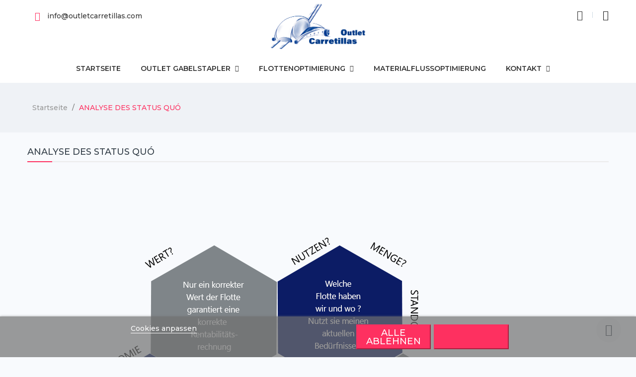

--- FILE ---
content_type: text/html; charset=utf-8
request_url: https://outletcarretillas.com/de/content/11-analyse-des-status-quo
body_size: 8032
content:
<!doctype html>
<html lang="de">

  <head>
    
      
  <meta charset="utf-8">


  <meta http-equiv="x-ua-compatible" content="ie=edge">



  <title>ANALYSE DES STATUS QUÓ</title>
  <meta name="description" content="">
  <meta name="keywords" content="">
      
                  <link rel="alternate" href="https://outletcarretillas.com/es/content/11-analisis-del-status-quo" hreflang="es">
                  <link rel="alternate" href="https://outletcarretillas.com/en/content/11-status-quo-analysis" hreflang="es-ES">
                  <link rel="alternate" href="https://outletcarretillas.com/de/content/11-analyse-des-status-quo" hreflang="de-DE">
        



  <meta name="viewport" content="width=device-width, initial-scale=1">



  <link rel="icon" type="image/vnd.microsoft.icon" href="https://outletcarretillas.com/img/favicon.ico?1635255493">
  <link rel="shortcut icon" type="image/x-icon" href="https://outletcarretillas.com/img/favicon.ico?1635255493">

<script type="text/javascript" src="https://outletcarretillas.com/themes/laber_alrosa_homepage2/assets/js/jquery-1.7.1.min.js"></script>

    <link rel="stylesheet" href="https://outletcarretillas.com/themes/laber_alrosa_homepage2/assets/cache/theme-a2aa9926.css" type="text/css" media="all">



  

  <script type="text/javascript">
        var compareNotifications = {"addCompare":"Add to compare","removeCompare":"Remove to compare"};
        var compareProductsIds = [];
        var lgcookieslaw_block = false;
        var lgcookieslaw_cookie_name = "__lglaw";
        var lgcookieslaw_position = "2";
        var lgcookieslaw_reload = false;
        var lgcookieslaw_session_time = "31536000";
        var prestashop = {"cart":{"products":[],"totals":{"total":{"type":"total","label":"Gesamt","amount":0,"value":"0,00\u00a0\u20ac"},"total_including_tax":{"type":"total","label":"Gesamt (inkl. MwSt.)","amount":0,"value":"0,00\u00a0\u20ac"},"total_excluding_tax":{"type":"total","label":"Gesamtpreis o. MwSt.","amount":0,"value":"0,00\u00a0\u20ac"}},"subtotals":{"products":{"type":"products","label":"Zwischensumme","amount":0,"value":"0,00\u00a0\u20ac"},"discounts":null,"shipping":{"type":"shipping","label":"Versand","amount":0,"value":""},"tax":null},"products_count":0,"summary_string":"0 Artikel","vouchers":{"allowed":0,"added":[]},"discounts":[],"minimalPurchase":0,"minimalPurchaseRequired":""},"currency":{"name":"Euro","iso_code":"EUR","iso_code_num":"978","sign":"\u20ac"},"customer":{"lastname":null,"firstname":null,"email":null,"birthday":null,"newsletter":null,"newsletter_date_add":null,"optin":null,"website":null,"company":null,"siret":null,"ape":null,"is_logged":false,"gender":{"type":null,"name":null},"addresses":[]},"language":{"name":"Deutsch","iso_code":"de","locale":"de-DE","language_code":"de-DE","is_rtl":"0","date_format_lite":"Y-m-d","date_format_full":"Y-m-d H:i:s","id":3},"page":{"title":"","canonical":null,"meta":{"title":"ANALYSE DES STATUS QU\u00d3","description":"","keywords":"","robots":"index"},"page_name":"cms","body_classes":{"lang-de":true,"lang-rtl":false,"country-ES":true,"currency-EUR":true,"layout-full-width":true,"page-cms":true,"tax-display-enabled":true,"cms-id-11":true},"admin_notifications":[]},"shop":{"name":"Outlet Carretillas","logo":"https:\/\/outletcarretillas.com\/img\/outlet-carretillas-logo-1635255493.jpg","stores_icon":"https:\/\/outletcarretillas.com\/img\/logo_stores.png","favicon":"https:\/\/outletcarretillas.com\/img\/favicon.ico"},"urls":{"base_url":"https:\/\/outletcarretillas.com\/","current_url":"https:\/\/outletcarretillas.com\/de\/content\/11-analyse-des-status-quo","shop_domain_url":"https:\/\/outletcarretillas.com","img_ps_url":"https:\/\/outletcarretillas.com\/img\/","img_cat_url":"https:\/\/outletcarretillas.com\/img\/c\/","img_lang_url":"https:\/\/outletcarretillas.com\/img\/l\/","img_prod_url":"https:\/\/outletcarretillas.com\/img\/p\/","img_manu_url":"https:\/\/outletcarretillas.com\/img\/m\/","img_sup_url":"https:\/\/outletcarretillas.com\/img\/su\/","img_ship_url":"https:\/\/outletcarretillas.com\/img\/s\/","img_store_url":"https:\/\/outletcarretillas.com\/img\/st\/","img_col_url":"https:\/\/outletcarretillas.com\/img\/co\/","img_url":"https:\/\/outletcarretillas.com\/themes\/laber_alrosa_homepage2\/assets\/img\/","css_url":"https:\/\/outletcarretillas.com\/themes\/laber_alrosa_homepage2\/assets\/css\/","js_url":"https:\/\/outletcarretillas.com\/themes\/laber_alrosa_homepage2\/assets\/js\/","pic_url":"https:\/\/outletcarretillas.com\/upload\/","pages":{"address":"https:\/\/outletcarretillas.com\/de\/adresse","addresses":"https:\/\/outletcarretillas.com\/de\/adressen","authentication":"https:\/\/outletcarretillas.com\/de\/anmeldung","cart":"https:\/\/outletcarretillas.com\/de\/warenkorb","category":"https:\/\/outletcarretillas.com\/de\/index.php?controller=category","cms":"https:\/\/outletcarretillas.com\/de\/index.php?controller=cms","contact":"https:\/\/outletcarretillas.com\/de\/kontakt","discount":"https:\/\/outletcarretillas.com\/de\/Rabatt","guest_tracking":"https:\/\/outletcarretillas.com\/de\/auftragsverfolgung-gast","history":"https:\/\/outletcarretillas.com\/de\/bestellungsverlauf","identity":"https:\/\/outletcarretillas.com\/de\/profil","index":"https:\/\/outletcarretillas.com\/de\/","my_account":"https:\/\/outletcarretillas.com\/de\/mein-Konto","order_confirmation":"https:\/\/outletcarretillas.com\/de\/bestellbestatigung","order_detail":"https:\/\/outletcarretillas.com\/de\/index.php?controller=order-detail","order_follow":"https:\/\/outletcarretillas.com\/de\/bestellverfolgung","order":"https:\/\/outletcarretillas.com\/de\/Bestellung","order_return":"https:\/\/outletcarretillas.com\/de\/index.php?controller=order-return","order_slip":"https:\/\/outletcarretillas.com\/de\/bestellschein","pagenotfound":"https:\/\/outletcarretillas.com\/de\/seite-nicht-gefunden","password":"https:\/\/outletcarretillas.com\/de\/passwort-zuruecksetzen","pdf_invoice":"https:\/\/outletcarretillas.com\/de\/index.php?controller=pdf-invoice","pdf_order_return":"https:\/\/outletcarretillas.com\/de\/index.php?controller=pdf-order-return","pdf_order_slip":"https:\/\/outletcarretillas.com\/de\/index.php?controller=pdf-order-slip","prices_drop":"https:\/\/outletcarretillas.com\/de\/angebote","product":"https:\/\/outletcarretillas.com\/de\/index.php?controller=product","search":"https:\/\/outletcarretillas.com\/de\/suche","sitemap":"https:\/\/outletcarretillas.com\/de\/Sitemap","stores":"https:\/\/outletcarretillas.com\/de\/shops","supplier":"https:\/\/outletcarretillas.com\/de\/lieferant","register":"https:\/\/outletcarretillas.com\/de\/anmeldung?create_account=1","order_login":"https:\/\/outletcarretillas.com\/de\/Bestellung?login=1"},"alternative_langs":{"es":"https:\/\/outletcarretillas.com\/es\/content\/11-analisis-del-status-quo","es-ES":"https:\/\/outletcarretillas.com\/en\/content\/11-status-quo-analysis","de-DE":"https:\/\/outletcarretillas.com\/de\/content\/11-analyse-des-status-quo"},"theme_assets":"\/themes\/laber_alrosa_homepage2\/assets\/","actions":{"logout":"https:\/\/outletcarretillas.com\/de\/?mylogout="},"no_picture_image":{"bySize":{"small_default":{"url":"https:\/\/outletcarretillas.com\/img\/p\/de-default-small_default.jpg","width":100,"height":128},"cart_default":{"url":"https:\/\/outletcarretillas.com\/img\/p\/de-default-cart_default.jpg","width":150,"height":193},"home_default":{"url":"https:\/\/outletcarretillas.com\/img\/p\/de-default-home_default.jpg","width":300,"height":400},"medium_default":{"url":"https:\/\/outletcarretillas.com\/img\/p\/de-default-medium_default.jpg","width":450,"height":578},"large_default":{"url":"https:\/\/outletcarretillas.com\/img\/p\/de-default-large_default.jpg","width":800,"height":1027}},"small":{"url":"https:\/\/outletcarretillas.com\/img\/p\/de-default-small_default.jpg","width":100,"height":128},"medium":{"url":"https:\/\/outletcarretillas.com\/img\/p\/de-default-home_default.jpg","width":300,"height":400},"large":{"url":"https:\/\/outletcarretillas.com\/img\/p\/de-default-large_default.jpg","width":800,"height":1027},"legend":""}},"configuration":{"display_taxes_label":true,"display_prices_tax_incl":false,"is_catalog":true,"show_prices":false,"opt_in":{"partner":true},"quantity_discount":{"type":"discount","label":"Rabatt auf St\u00fcckzahl"},"voucher_enabled":0,"return_enabled":0},"field_required":[],"breadcrumb":{"links":[{"title":"Startseite","url":"https:\/\/outletcarretillas.com\/de\/"},{"title":"ANALYSE DES STATUS QU\u00d3","url":"https:\/\/outletcarretillas.com\/de\/content\/11-analyse-des-status-quo"}],"count":2},"link":{"protocol_link":"https:\/\/","protocol_content":"https:\/\/"},"time":1769238523,"static_token":"ff3a6feb93ff01b8a2f8a5e118ff85bb","token":"d78f5dc104cd9dc01cb6d9abbead4b9b","debug":false};
        var psemailsubscription_subscription = "https:\/\/outletcarretillas.com\/de\/module\/ps_emailsubscription\/subscription";
      </script>



  



    
  </head>

  <body id="cms" class="subpage lang-de country-es currency-eur layout-full-width page-cms tax-display-enabled cms-id-11">
    
      
    
	
    <main>
      
              

      <header id="header">
        
          
  <div class="header-banner">
    
  </div>



  <nav class="header-nav">
    <div class="container">
      <div class="row">
        <div class="hidden-md-up text-sm-center mobile">
          <div class="float-xs-left" id="menu-icon">
            <i class="fa fa-align-justify"></i>
          </div>
          <div class="top-logo" id="_mobile_logo"></div>
          <div class="clearfix"></div>
        </div>
      </div>
    </div>
  </nav>



  <div class="header-top">
    <div class="container">
       <div class="row">
		<div class="col-lg-5 col-md-5 col-sm-12 col-xs-12">
		  <div class="laberIpad">
			  <ul class="laberContact_infos">
		<li class="item">
		<i class="pe-7s-mail"></i>
		<span>info@outletcarretillas.com</span>
	</li>
		</ul>	


		  </div>
		</div>
        <div class="col-md-2 hidden-sm-down" id="_desktop_logo">
            				<div class="h1">
                <a class="logo" href="https://outletcarretillas.com/">
                  <img class="img-responsive" src="https://outletcarretillas.com/img/outlet-carretillas-logo-1635255493.jpg" alt="Outlet Carretillas">
                </a>
				</div>
                    </div>
		
		<div class="pull-right col-lg-5 col-md-5 col-sm-12 col-xs-12 position-static">
			<div class="laberIpad">
				<div class="laberdisplayNav pull-right">
					<div class="laberSectting dropdown js-dropdown">
						<div class="expand-more" data-toggle="dropdown">
							<i class="pe-7s-menu"></i>
						</div>
						<div class="dropdown-menu">
							<ul>
								<!-- Static Block module -->
<!-- /Static block module --><li class="laberLanguage">
	<span>Language:</span>
	<ul>
					<li >
				<a href="https://outletcarretillas.com/es/content/11-analisis-del-status-quo" class="dropdown-item">
				<img alt="Español" src="https://outletcarretillas.com/img/l/1.jpg" /> Español</a>
			</li>
					<li >
				<a href="https://outletcarretillas.com/en/content/11-status-quo-analysis" class="dropdown-item">
				<img alt="English" src="https://outletcarretillas.com/img/l/2.jpg" /> English</a>
			</li>
					<li  class="current" >
				<a href="https://outletcarretillas.com/de/content/11-analyse-des-status-quo" class="dropdown-item">
				<img alt="Deutsch" src="https://outletcarretillas.com/img/l/3.jpg" /> Deutsch</a>
			</li>
			</ul>
</li>


							</ul>
						</div>
					</div>
				</div>	
				<!-- Static Block module -->
<!-- /Static block module --><div  class="pull-right">
	<div class="laberUserInfo dropdown js-dropdown ">
		<div class="expand-more" data-toggle="dropdown">
			<div class="laberUser">
				<span class="icon"><i class="pe-7s-user"></i></span>				
			</div>
		</div>
		<div class="laber-user-info dropdown-menu">
		  <div class="user-info">
			
							<div class="signin">
				<a href="https://outletcarretillas.com/de/mein-Konto"
				title="Log in to your customer account"
				rel="nofollow">
					Anmelden
				</a>
				<span>New customer! Start here.</span>
				</div>
				<a class="register" href="https://outletcarretillas.com/de/anmeldung?create_account=1">
					Registrieren
				</a>
					  </div>
		</div>
	</div>
</div>
				<div class="laberDisplaySearch pull-right"></div>	
			</div>
        </div>
		<div class="clearfix"></div>
      </div>
      <div id="mobile_top_menu_wrapper" class="row hidden-md-up" style="display:none;">
        <div class="js-top-menu-bottom">
		  <!-- Module Megamenu-->

<div class="lab-menu-horizontal">
	<div class="title-menu-mobile"><span>Navigation</span></div>
	<ul class="menu-content">
									<li class="level-1 ">
										<a href="https://outletcarretillas.com/de/">
					<span>Startseite</span>
										</a>
					<span class="icon-drop-mobile"></span>
									</li>
												<li class="level-1  parent">
										<a href="/de/2-outlet-gabelstapler">
					<span>Outlet Gabelstapler</span>
										</a>
					<span class="icon-drop-mobile"></span>
											<div class="lab-sub-menu menu-dropdown col-xs-12 col-sm-8 lab-sub-auto">
															<div class="lab-menu-row row no-margin ">
																														<div class="lab-menu-col col-xs-12 col-sm-6  ">
																									<ul class="ul-column ">
																											<li class="menu-item  item-header ">
																															<a href="/de/hilfe/analysestapleranwendung">Analyse Stapleranwendung</a>
																													</li>
																											<li class="menu-item  item-header ">
																															<a href="/de/hilfe/wirkaufenihrenstapler">Wir kaufen Ihren Stapler</a>
																													</li>
																											<li class="menu-item  item-header ">
																															<a href="/de/2-outlet-gabelstapler">Stock gebrauchte Gabelstapler</a>
																													</li>
																										</ul>
																							</div>
																					<div class="lab-menu-col col-xs-12 col-sm-6 menu-productos ">
																									<ul class="ul-column ">
																											<li class="menu-item  item-header ">
																															<a href="/de/2-outlet-gabelstapler">Alle Produkte</a>
																													</li>
																											<li class="menu-item  item-header ">
																																																																<div class="html-block">
																		<div style="magin-bottom: 30px;"> </div>
																	</div>
																																													</li>
																											<li class="menu-item  item-header ">
																															<a href="https://outletcarretillas.com/de/3-gabelstapler-elektrisch-3r">Gabelstapler elektrisch (3r)</a>
																													</li>
																											<li class="menu-item  item-header ">
																															<a href="https://outletcarretillas.com/de/4-gabelstapler-elektrisch-4r">Gabelstapler elektrisch (4r)</a>
																													</li>
																											<li class="menu-item  item-header ">
																															<a href="https://outletcarretillas.com/de/5-gabelstapler-diesel-gas">Gabelstapler Diesel/ Gas</a>
																													</li>
																											<li class="menu-item  item-header ">
																															<a href="https://outletcarretillas.com/de/6-schubmaster">Schubmaster</a>
																													</li>
																											<li class="menu-item  item-header ">
																															<a href="https://outletcarretillas.com/de/7-niederhubwagen">Niederhubwagen</a>
																													</li>
																											<li class="menu-item  item-header ">
																															<a href="https://outletcarretillas.com/de/8-hochhubwagen">Hochhubwagen</a>
																													</li>
																											<li class="menu-item  item-header ">
																															<a href="https://outletcarretillas.com/de/9-schlepper">Schlepper</a>
																													</li>
																											<li class="menu-item  item-header ">
																															<a href="https://outletcarretillas.com/de/10-komissionierer-horizvertical">Komissionierer horiz./vertical</a>
																													</li>
																											<li class="menu-item  item-header ">
																															<a href="https://outletcarretillas.com/de/11-arbeitsbuehnen">Arbeitsbühnen</a>
																													</li>
																											<li class="menu-item  item-header ">
																															<a href="https://outletcarretillas.com/de/12-anbaugeraete-batterien-etc">Anbaugeräte/ Batterien etc.</a>
																													</li>
																										</ul>
																							</div>
																											</div>
													</div>
									</li>
												<li class="level-1  parent">
										<a href="/de/content/9-flottenoptimierung">
					<span>Flottenoptimierung</span>
										</a>
					<span class="icon-drop-mobile"></span>
											<div class="lab-sub-menu menu-dropdown col-xs-12 col-sm-4 lab-sub-auto">
															<div class="lab-menu-row row no-margin ">
																														<div class="lab-menu-col col-xs-12 col-sm-12  ">
																									<ul class="ul-column ">
																											<li class="menu-item  item-header ">
																															<a href="/de/content/9-flottenoptimierung">Flottenoptimierung</a>
																													</li>
																											<li class="menu-item  item-header ">
																															<a href="/de/content/11-status-quo-analyse">Status quo analyse</a>
																													</li>
																										</ul>
																							</div>
																											</div>
													</div>
									</li>
												<li class="level-1 ">
										<a href="/de/content/10-materialflussoptimierung">
					<span>MATERIALFLUSSOPTIMIERUNG</span>
										</a>
					<span class="icon-drop-mobile"></span>
									</li>
												<li class="level-1  parent">
										<a href="/de/hilfe/kontakt">
					<span>Kontakt</span>
										</a>
					<span class="icon-drop-mobile"></span>
											<div class="lab-sub-menu menu-dropdown col-xs-12 col-sm-4 lab-sub-auto">
															<div class="lab-menu-row row no-margin ">
																														<div class="lab-menu-col col-xs-12 col-sm-12  ">
																									<ul class="ul-column ">
																											<li class="menu-item  item-header ">
																															<a href="/de/content/4-ueber-uns">Ueber uns</a>
																													</li>
																											<li class="menu-item  item-header ">
																															<a href="/de/hilfe/kontakt">Kontakt</a>
																													</li>
																										</ul>
																							</div>
																											</div>
													</div>
									</li>
						</ul>
 	<script type="text/javascript">
		text_more = "More";
		numLiItem = $(".lab-menu-horizontal .menu-content li.level-1").length;
		nIpadHorizontal = 5;
		nIpadVertical = 5;
		function getHtmlHide(nIpad,numLiItem) 
			 {
				var htmlLiHide="";
				if($("#more_menu").length==0)
					for(var i=nIpad+1;i<numLiItem;i++){
						var tmp = $('.lab-menu-horizontal ul.menu-content li.level-1:nth-child('+i+')').html();
						if(tmp) htmlLiHide+='<li>'+$('.lab-menu-horizontal ul.menu-content li.level-1:nth-child('+i+')').html()+'</li>';
					}
				return htmlLiHide;
			}

		htmlLiH = getHtmlHide(nIpadHorizontal,numLiItem);
		htmlLiV = getHtmlHide(nIpadVertical,numLiItem);
		htmlMenu=$(".lab-menu-horizontal").html();
		
		$(window).load(function(){
		addMoreResponsive(nIpadHorizontal,nIpadVertical,htmlLiH,htmlLiV,htmlMenu);
		});
		$(window).resize(function(){
		addMoreResponsive(nIpadHorizontal,nIpadVertical,htmlLiH,htmlLiV,htmlMenu);
		});
	</script>
</div>

<!-- /Module Megamenu -->

        </div>
      </div>
    </div>
  </div>
<div class="container_lab_megamenu hidden-sm-down">
	<div class="laberMegamenu">
		<div class="container">
			<!-- Module Megamenu-->

<div class="lab-menu-horizontal">
	<div class="title-menu-mobile"><span>Navigation</span></div>
	<ul class="menu-content">
									<li class="level-1 ">
										<a href="https://outletcarretillas.com/de/">
					<span>Startseite</span>
										</a>
					<span class="icon-drop-mobile"></span>
									</li>
												<li class="level-1  parent">
										<a href="/de/2-outlet-gabelstapler">
					<span>Outlet Gabelstapler</span>
										</a>
					<span class="icon-drop-mobile"></span>
											<div class="lab-sub-menu menu-dropdown col-xs-12 col-sm-8 lab-sub-auto">
															<div class="lab-menu-row row no-margin ">
																														<div class="lab-menu-col col-xs-12 col-sm-6  ">
																									<ul class="ul-column ">
																											<li class="menu-item  item-header ">
																															<a href="/de/hilfe/analysestapleranwendung">Analyse Stapleranwendung</a>
																													</li>
																											<li class="menu-item  item-header ">
																															<a href="/de/hilfe/wirkaufenihrenstapler">Wir kaufen Ihren Stapler</a>
																													</li>
																											<li class="menu-item  item-header ">
																															<a href="/de/2-outlet-gabelstapler">Stock gebrauchte Gabelstapler</a>
																													</li>
																										</ul>
																							</div>
																					<div class="lab-menu-col col-xs-12 col-sm-6 menu-productos ">
																									<ul class="ul-column ">
																											<li class="menu-item  item-header ">
																															<a href="/de/2-outlet-gabelstapler">Alle Produkte</a>
																													</li>
																											<li class="menu-item  item-header ">
																																																																<div class="html-block">
																		<div style="magin-bottom: 30px;"> </div>
																	</div>
																																													</li>
																											<li class="menu-item  item-header ">
																															<a href="https://outletcarretillas.com/de/3-gabelstapler-elektrisch-3r">Gabelstapler elektrisch (3r)</a>
																													</li>
																											<li class="menu-item  item-header ">
																															<a href="https://outletcarretillas.com/de/4-gabelstapler-elektrisch-4r">Gabelstapler elektrisch (4r)</a>
																													</li>
																											<li class="menu-item  item-header ">
																															<a href="https://outletcarretillas.com/de/5-gabelstapler-diesel-gas">Gabelstapler Diesel/ Gas</a>
																													</li>
																											<li class="menu-item  item-header ">
																															<a href="https://outletcarretillas.com/de/6-schubmaster">Schubmaster</a>
																													</li>
																											<li class="menu-item  item-header ">
																															<a href="https://outletcarretillas.com/de/7-niederhubwagen">Niederhubwagen</a>
																													</li>
																											<li class="menu-item  item-header ">
																															<a href="https://outletcarretillas.com/de/8-hochhubwagen">Hochhubwagen</a>
																													</li>
																											<li class="menu-item  item-header ">
																															<a href="https://outletcarretillas.com/de/9-schlepper">Schlepper</a>
																													</li>
																											<li class="menu-item  item-header ">
																															<a href="https://outletcarretillas.com/de/10-komissionierer-horizvertical">Komissionierer horiz./vertical</a>
																													</li>
																											<li class="menu-item  item-header ">
																															<a href="https://outletcarretillas.com/de/11-arbeitsbuehnen">Arbeitsbühnen</a>
																													</li>
																											<li class="menu-item  item-header ">
																															<a href="https://outletcarretillas.com/de/12-anbaugeraete-batterien-etc">Anbaugeräte/ Batterien etc.</a>
																													</li>
																										</ul>
																							</div>
																											</div>
													</div>
									</li>
												<li class="level-1  parent">
										<a href="/de/content/9-flottenoptimierung">
					<span>Flottenoptimierung</span>
										</a>
					<span class="icon-drop-mobile"></span>
											<div class="lab-sub-menu menu-dropdown col-xs-12 col-sm-4 lab-sub-auto">
															<div class="lab-menu-row row no-margin ">
																														<div class="lab-menu-col col-xs-12 col-sm-12  ">
																									<ul class="ul-column ">
																											<li class="menu-item  item-header ">
																															<a href="/de/content/9-flottenoptimierung">Flottenoptimierung</a>
																													</li>
																											<li class="menu-item  item-header ">
																															<a href="/de/content/11-status-quo-analyse">Status quo analyse</a>
																													</li>
																										</ul>
																							</div>
																											</div>
													</div>
									</li>
												<li class="level-1 ">
										<a href="/de/content/10-materialflussoptimierung">
					<span>MATERIALFLUSSOPTIMIERUNG</span>
										</a>
					<span class="icon-drop-mobile"></span>
									</li>
												<li class="level-1  parent">
										<a href="/de/hilfe/kontakt">
					<span>Kontakt</span>
										</a>
					<span class="icon-drop-mobile"></span>
											<div class="lab-sub-menu menu-dropdown col-xs-12 col-sm-4 lab-sub-auto">
															<div class="lab-menu-row row no-margin ">
																														<div class="lab-menu-col col-xs-12 col-sm-12  ">
																									<ul class="ul-column ">
																											<li class="menu-item  item-header ">
																															<a href="/de/content/4-ueber-uns">Ueber uns</a>
																													</li>
																											<li class="menu-item  item-header ">
																															<a href="/de/hilfe/kontakt">Kontakt</a>
																													</li>
																										</ul>
																							</div>
																											</div>
													</div>
									</li>
						</ul>
 	<script type="text/javascript">
		text_more = "More";
		numLiItem = $(".lab-menu-horizontal .menu-content li.level-1").length;
		nIpadHorizontal = 5;
		nIpadVertical = 5;
		function getHtmlHide(nIpad,numLiItem) 
			 {
				var htmlLiHide="";
				if($("#more_menu").length==0)
					for(var i=nIpad+1;i<numLiItem;i++){
						var tmp = $('.lab-menu-horizontal ul.menu-content li.level-1:nth-child('+i+')').html();
						if(tmp) htmlLiHide+='<li>'+$('.lab-menu-horizontal ul.menu-content li.level-1:nth-child('+i+')').html()+'</li>';
					}
				return htmlLiHide;
			}

		htmlLiH = getHtmlHide(nIpadHorizontal,numLiItem);
		htmlLiV = getHtmlHide(nIpadVertical,numLiItem);
		htmlMenu=$(".lab-menu-horizontal").html();
		
		$(window).load(function(){
		addMoreResponsive(nIpadHorizontal,nIpadVertical,htmlLiH,htmlLiV,htmlMenu);
		});
		$(window).resize(function(){
		addMoreResponsive(nIpadHorizontal,nIpadVertical,htmlLiH,htmlLiV,htmlMenu);
		});
	</script>
</div>

<!-- /Module Megamenu -->

		</div>
	</div>
</div>
  


        
      </header>

      
        
<aside id="notifications">
  <div class="container">
    
    
    
      </div>
</aside>
      

      <section id="wrapper">
						
					<div class="laberBreadcrumb hidden-sm-down">
				<div class="container">
					<div class="row">
						
							<nav data-depth="2" class="breadcrumb ">
  <ol itemscope itemtype="http://schema.org/BreadcrumbList">
    
              
          <li itemprop="itemListElement" itemscope itemtype="http://schema.org/ListItem">
            <a itemprop="item" href="https://outletcarretillas.com/de/">
              <span itemprop="name">Startseite</span>
            </a>
            <meta itemprop="position" content="1">
          </li>
        
              
          <li itemprop="itemListElement" itemscope itemtype="http://schema.org/ListItem">
            <a itemprop="item" href="https://outletcarretillas.com/de/content/11-analyse-des-status-quo">
              <span itemprop="name">ANALYSE DES STATUS QUÓ</span>
            </a>
            <meta itemprop="position" content="2">
          </li>
        
          
  </ol>
</nav>
						
					</div>
				</div>
			</div>
		        <div class="container">
			<div class="row">
			  

			  
  <div id="content-wrapper">
    
    

  <section id="main">

    
      
        <header class="page-header">
          <h1>
  ANALYSE DES STATUS QUÓ
</h1>
        </header>
      
    

    
  <section id="content" class="page-content page-cms page-cms-11">

    
      <p><img src="https://outletcarretillas.com/img/cms/status-quo-v4-de.png" alt="" style="margin-left:auto;margin-right:auto;" /></p>
    

    
      
    

    
      
    

  </section>


    
      <footer class="page-footer">
        
          <!-- Footer content -->
        
      </footer>
    

  </section>


    
  </div>


			  
			</div>
        </div>
        
		
      </section>

      <footer id="footer">
        
          <div class="laberFooter-top">
	<div class="container">
	  <div class="row">
		<!-- Static Block module -->
<!-- /Static block module --><div class="block_newsletter col-lg-6 col-md-6 col-sm-12 col-xs-12 links">
    <p class="h3 newsletter-title hidden-sm-down">Zum Newsletter anmelden</p>
	<div class="title clearfix hidden-md-up" data-target="#footer_sub_menu_newsletter" data-toggle="collapse">
		<span class="h3">Zum Newsletter anmelden</span>
		<span class="float-xs-right">
		  <span class="navbar-toggler collapse-icons">
			<i class="material-icons add">&#xE313;</i>
			<i class="material-icons remove">&#xE316;</i>
		  </span>
		</span>
	</div>

   
		<div class="conditions">
		  			<p>Sie können sich jederzeit abmelden. Hierzu Konsultieren Sie bitte unsere Information zum Datenschutz.
</p>
		  		  		  			
		  		</div>
</div>
<div class="block_newsletter col-lg-6 col-md-6 col-sm-12 col-xs-12 links">
 <div id="footer_sub_menu_newsletter" class="collapse">
      <form action="https://outletcarretillas.com/de/#footer" method="post">

            <div class="input-wrapper">
              <input
                name="email"
                type="email"
                value=""
                placeholder="Ihre E-Mail-Adresse"
                aria-labelledby="block-newsletter-label"
              >
            </div>
			<input
              class="btn btn-primary"
              name="submitNewsletter"
              type="submit"
              value="Abonnieren"
            >
            <input type="hidden" name="action" value="0">
            <div class="clearfix"></div>

      </form>
    </div>
</div>

	  </div>
	</div>
</div>

<div class="laberFooter-center">
  <div class="container">
    <div class="row">
      <!-- Static Block module -->
<!-- /Static block module --><div class="block-contact col-lg-3 col-md-3 col-sm-6 col-xs-12 links wrapper">
	<!-- Static Block module -->
			<div class="logo_footer"><a href="#"><img width="150px" class="img-responsive" src="https://outletcarretillas.com/img/outlet-carretillas-logo-1635255493.jpg" alt="Outlet Carretillas" /></a></div>
<div><spam>Unsere Erfahrung¡ Ihr Erfolg .. Nutzen Sie unsere 22 Jahre Erfahrung im Staplerbereich für Ihr Unternehmen.... <a href="/de/content/4-ueber-uns">Mehr erfahren</a><br /><br />Kontakt:</spam>
<ul class="laberContact_infos">
<li class="item"><i class="pe-7s-mail"></i> <span>info@outletcarretillas.com</span></li>
<li class="item"><i class="pe-7s-phone"></i> <span>+34 622 68 02 04</span></li>
</ul>
</div>
	<!-- /Static block module -->
    <p class="h3 text-uppercase block-contact-title">Shop-Einstellungen</p>
	<div class="title clearfix hidden-md-up" data-target="#footer_sub_menu_contactFooter" data-toggle="collapse">
		<span class="h3">Shop-Einstellungen</span>
		<span class="float-xs-right">
		  <span class="navbar-toggler collapse-icons">
			<i class="material-icons add">&#xE313;</i>
			<i class="material-icons remove">&#xE316;</i>
		  </span>
		</span>
	</div>
	<div id="footer_sub_menu_contactFooter" class="collapse">
	  	               	        <p class="email">
		<i class="pe-7s-mail"></i>
                E-Mail: <a href="mailto:info@outletcarretillas.com" class="dropdown">info@outletcarretillas.com</a>
		</p>
       
  </div>  
</div>
      <div class="col-lg-3 col-md-3 col-sm-6 col-xs-12 laberLinks links">
		<div class="wrapper">
		  <p class="h3 hidden-sm-down">Artikel</p>
		  		  <div class="title clearfix hidden-md-up" data-target="#footer_sub_menu_4547" data-toggle="collapse">
			<span class="h3">Artikel</span>
			<span class="float-xs-right">
			  <span class="navbar-toggler collapse-icons">
				<i class="material-icons add">&#xE313;</i>
				<i class="material-icons remove">&#xE316;</i>
			  </span>
			</span>
		  </div>
		  <ul id="footer_sub_menu_4547" class="collapse">
						  <li>
				<a
					id="link-category-8-1"
					class="category-link"
					href="https://outletcarretillas.com/de/8-hochhubwagen"
					title=""
									>
				  Hochhubwagen
				</a>
			  </li>
						  <li>
				<a
					id="link-category-5-1"
					class="category-link"
					href="https://outletcarretillas.com/de/5-gabelstapler-diesel-gas"
					title=""
									>
				  Gabelstapler Diesel/ Gas
				</a>
			  </li>
						  <li>
				<a
					id="link-category-3-1"
					class="category-link"
					href="https://outletcarretillas.com/de/3-gabelstapler-elektrisch-3r"
					title=""
									>
				  Gabelstapler elektrisch (3r)
				</a>
			  </li>
						  <li>
				<a
					id="link-category-4-1"
					class="category-link"
					href="https://outletcarretillas.com/de/4-gabelstapler-elektrisch-4r"
					title=""
									>
				  Gabelstapler elektrisch (4r)
				</a>
			  </li>
						  <li>
				<a
					id="link-category-11-1"
					class="category-link"
					href="https://outletcarretillas.com/de/11-arbeitsbuehnen"
					title=""
									>
				  Arbeitsbühnen
				</a>
			  </li>
						  <li>
				<a
					id="link-category-7-1"
					class="category-link"
					href="https://outletcarretillas.com/de/7-niederhubwagen"
					title=""
									>
				  Niederhubwagen
				</a>
			  </li>
						  <li>
				<a
					id="link-category-10-1"
					class="category-link"
					href="https://outletcarretillas.com/de/10-komissionierer-horizvertical"
					title=""
									>
				  Komissionierer horiz./vertical
				</a>
			  </li>
						  <li>
				<a
					id="link-category-6-1"
					class="category-link"
					href="https://outletcarretillas.com/de/6-schubmaster"
					title=""
									>
				  Schubmaster
				</a>
			  </li>
						  <li>
				<a
					id="link-category-9-1"
					class="category-link"
					href="https://outletcarretillas.com/de/9-schlepper"
					title=""
									>
				  Schlepper
				</a>
			  </li>
					  </ul>
		</div>
    </div>
      <div class="col-lg-3 col-md-3 col-sm-6 col-xs-12 laberLinks links">
		<div class="wrapper">
		  <p class="h3 hidden-sm-down">Unternehmen</p>
		  		  <div class="title clearfix hidden-md-up" data-target="#footer_sub_menu_65350" data-toggle="collapse">
			<span class="h3">Unternehmen</span>
			<span class="float-xs-right">
			  <span class="navbar-toggler collapse-icons">
				<i class="material-icons add">&#xE313;</i>
				<i class="material-icons remove">&#xE316;</i>
			  </span>
			</span>
		  </div>
		  <ul id="footer_sub_menu_65350" class="collapse">
						  <li>
				<a
					id="link-cms-page-4-2"
					class="cms-page-link"
					href="https://outletcarretillas.com/de/content/4-ueber-uns"
					title="Über uns"
									>
				  Über uns
				</a>
			  </li>
						  <li>
				<a
					id="link-cms-page-9-2"
					class="cms-page-link"
					href="https://outletcarretillas.com/de/content/9-flottenoptimierung"
					title=""
									>
				  Flottenoptimierung
				</a>
			  </li>
						  <li>
				<a
					id="link-cms-page-10-2"
					class="cms-page-link"
					href="https://outletcarretillas.com/de/content/10-materialflussoptimierung"
					title=""
									>
				  Materialflussoptimierung
				</a>
			  </li>
						  <li>
				<a
					id="link-custom-page-staplersuche-2"
					class="custom-page-link"
					href="https://outletcarretillas.com/de/hilfe/analysestapleranwendung"
					title=""
									>
				  Staplersuche
				</a>
			  </li>
						  <li>
				<a
					id="link-custom-page-wir-kaufen-ihren-stapler-2"
					class="custom-page-link"
					href="https://outletcarretillas.com/de/hilfe/wirkaufenihrenstapler"
					title=""
									>
				  Wir kaufen Ihren Stapler
				</a>
			  </li>
					  </ul>
		</div>
    </div>
      <div class="col-lg-3 col-md-3 col-sm-6 col-xs-12 laberLinks links">
		<div class="wrapper">
		  <p class="h3 hidden-sm-down">Information</p>
		  		  <div class="title clearfix hidden-md-up" data-target="#footer_sub_menu_86716" data-toggle="collapse">
			<span class="h3">Information</span>
			<span class="float-xs-right">
			  <span class="navbar-toggler collapse-icons">
				<i class="material-icons add">&#xE313;</i>
				<i class="material-icons remove">&#xE316;</i>
			  </span>
			</span>
		  </div>
		  <ul id="footer_sub_menu_86716" class="collapse">
						  <li>
				<a
					id="link-cms-page-2-3"
					class="cms-page-link"
					href="https://outletcarretillas.com/de/content/2-rechtlicher-hinweis"
					title="Rechtlicher Hinweis"
									>
				  Rechtlicher Hinweis
				</a>
			  </li>
						  <li>
				<a
					id="link-cms-page-7-3"
					class="cms-page-link"
					href="https://outletcarretillas.com/de/content/7-cookie-richtlinie"
					title=""
									>
				  Cookie-Richtlinie
				</a>
			  </li>
						  <li>
				<a
					id="link-cms-page-8-3"
					class="cms-page-link"
					href="https://outletcarretillas.com/de/content/8-datenschutzbestimmungen"
					title=""
									>
				  Datenschutzbestimmungen
				</a>
			  </li>
						  <li>
				<a
					id="link-static-page-sitemap-3"
					class="cms-page-link"
					href="https://outletcarretillas.com/de/Sitemap"
					title="Wissen Sie nicht weiter? Vielleicht finden Sie es hier"
									>
				  Sitemap
				</a>
			  </li>
						  <li>
				<a
					id="link-static-page-authentication-3"
					class="cms-page-link"
					href="https://outletcarretillas.com/de/anmeldung"
					title=""
									>
				  Anmelden
				</a>
			  </li>
						  <li>
				<a
					id="link-static-page-my-account-3"
					class="cms-page-link"
					href="https://outletcarretillas.com/de/mein-Konto"
					title=""
									>
				  Ihr Kundenbereich
				</a>
			  </li>
						  <li>
				<a
					id="link-custom-page-kontakt-3"
					class="custom-page-link"
					href="https://outletcarretillas.com/de/hilfe/kontakt"
					title=""
									>
				  Kontakt
				</a>
			  </li>
					  </ul>
		</div>
    </div>
  <div id="lgcookieslaw_banner" class="lgcookieslaw-banner lgcookieslaw-reject-all-button-enabled">
    <div class="container">
        <div class="lgcookieslaw-message">
             
            <div class="lgcookieslaw-link-container">
                <a id="lgcookieslaw_info" class="lgcookieslaw-info lgcookieslaw-link-button"  target="_blank"  href="https://outletcarretillas.com/de/content/7-cookie-richtlinie" >
                    
                </a>

                <a id="lgcookieslaw_customize_cookies" class="lgcookieslaw-customize-cookies lgcookieslaw-link-button" onclick="customizeCookies()">
                    Cookies anpassen
                </a>
            </div>
        </div>
        <div class="lgcookieslaw-button-container">
                            <button id="lgcookieslaw_reject_all" class="lgcookieslaw-btn lgcookieslaw-reject-all lgcookieslaw-link-button" onclick="closeinfo(true, 2)">
                    Alle ablehnen
                </button>
            
            <button id="lgcookieslaw_accept" class="lgcookieslaw-btn lgcookieslaw-accept lggoogleanalytics-accept" onclick="closeinfo(true, 1)"></button>
        </div>
    </div>
</div>

<div id="lgcookieslaw_modal" class="lgcookieslaw-modal">
    <div class="lgcookieslaw-modal-body">
        <h2>Cookie-Management</h2>
        <div class="lgcookieslaw-section">
            <div class="lgcookieslaw-section-name">
                Personalisierung
            </div>
            <div class="lgcookieslaw-section-checkbox">
                <label class="lgcookieslaw-switch">
                    <div class="lgcookieslaw-slider-option-left">Nicht</div>
                    <input type="checkbox" id="lgcookieslaw-customization-enabled" >
                    <span class="lgcookieslaw-slider"></span>
                    <div class="lgcookieslaw-slider-option-right">Ja</div>
                </label>
            </div>
            <div class="lgcookieslaw-section-description">
                             </div>
        </div>
        <div class="lgcookieslaw-section">
            <div class="lgcookieslaw-section-name">
                Funktional (obligatorisch)
            </div>
            <div class="lgcookieslaw-section-checkbox">
                <label class="lgcookieslaw-switch">
                    <div class="lgcookieslaw-slider-option-left">Nicht</div>
                    <input type="checkbox" checked="checked" disabled="disabled">
                    <span class="lgcookieslaw-slider lgcookieslaw-slider-checked"></span>
                    <div class="lgcookieslaw-slider-option-right">Ja</div>
                </label>
            </div>
            <div class="lgcookieslaw-section-description">
                             </div>
        </div>
    </div>
    <div class="lgcookieslaw-modal-footer">
        <div class="lgcookieslaw-modal-footer-left">
            <button id="lgcookieslaw_cancel" class="btn lgcookieslaw-cancel"> > Stornieren</button>
        </div>
        <div class="lgcookieslaw-modal-footer-right">
                            <button id="lgcookieslaw_reject_all" class="btn lgcookieslaw-reject-all" onclick="closeinfo(true, 2)">Alle ablehnen</button>
            
            <button id="lgcookieslaw_save" class="btn lgcookieslaw-save" onclick="closeinfo(true)">Auswahl akzeptieren</button>
            <button id="lgcookieslaw_accept_all" class="btn lgcookieslaw-accept-all lggoogleanalytics-accept" onclick="closeinfo(true, 1)">Alle akzeptieren</button>
        </div>
    </div>
</div>

<div class="lgcookieslaw-overlay"></div>

    </div>
  </div>
</div>
<div class="laberFooter-center2">
  <div class="container">
    <div class="row">
      <!-- Static Block module -->
<!-- /Static block module -->
    </div>
  </div>
</div>
<div class="laberFooter-bottom">
	<div class="container">
		<div class="row">
		  <!-- Static Block module -->
			<div class="col-lg-6 col-md-6 col-sm-6 col-xs-12">
<p class="movil-centrado" style="float: left; line-height: 15px;">Copyright © 2021 Outletcarretillas.com<br /> <a href="https://wmotion.net/diseno-tiendas-online" target="_blank">Diseño de Páginas webs</a> por World Motion</p>
<p class="movil-centrado" style="float: left; margin-left: 10px;"><a href="https://wmotion.net" target="_blank"> <img style="margin-bottom: -8px;" src="https://outletcarretillas.com/img/cms/logoenterodiseno.png" alt="" border="0" /></a></p>
</div>
	<!-- /Static block module -->
		</div>
	</div>
</div>
<div class="laber_alert_compare">
	<div class="laber_add_to_compare alert_notice">
		<div class="loader_content"></div>
	</div>
</div>
        
      </footer>

    </main>
	
	     	<a href="javascript:void(0)" class="mypresta_scrollup hidden-phone open">
		<span><i class="fa fa-angle-up"></i></span>
	</a>
     <script src="/modules/labthemeoptions/js/jquery.min.js"></script>
     <script src="/modules/labthemeoptions/js/jquery.cookie.js"></script>

<script type="text/javascript">
    var date = new Date();
    date.setTime(date.getTime() + (1440 * 60 * 1000));
    // set default background image
        $('#pattern1').click(function(){
        $('.cl-image').removeClass('active');
        $(this).addClass('active');
        $("body").css('background-image','url("https://outletcarretillas.com/modules/labthemeoptions/views/templates/front/colortool/images/pattern/pattern1.png")');

    });
        $('#pattern2').click(function(){
        $('.cl-image').removeClass('active');
        $(this).addClass('active');
        $("body").css('background-image','url("https://outletcarretillas.com/modules/labthemeoptions/views/templates/front/colortool/images/pattern/pattern2.png")');

    });
        $('#pattern3').click(function(){
        $('.cl-image').removeClass('active');
        $(this).addClass('active');
        $("body").css('background-image','url("https://outletcarretillas.com/modules/labthemeoptions/views/templates/front/colortool/images/pattern/pattern3.png")');

    });
        $('#pattern4').click(function(){
        $('.cl-image').removeClass('active');
        $(this).addClass('active');
        $("body").css('background-image','url("https://outletcarretillas.com/modules/labthemeoptions/views/templates/front/colortool/images/pattern/pattern4.png")');

    });
        $('#pattern5').click(function(){
        $('.cl-image').removeClass('active');
        $(this).addClass('active');
        $("body").css('background-image','url("https://outletcarretillas.com/modules/labthemeoptions/views/templates/front/colortool/images/pattern/pattern5.png")');

    });
        $('#pattern6').click(function(){
        $('.cl-image').removeClass('active');
        $(this).addClass('active');
        $("body").css('background-image','url("https://outletcarretillas.com/modules/labthemeoptions/views/templates/front/colortool/images/pattern/pattern6.png")');

    });
        $('#pattern7').click(function(){
        $('.cl-image').removeClass('active');
        $(this).addClass('active');
        $("body").css('background-image','url("https://outletcarretillas.com/modules/labthemeoptions/views/templates/front/colortool/images/pattern/pattern7.png")');

    });
        $('#pattern8').click(function(){
        $('.cl-image').removeClass('active');
        $(this).addClass('active');
        $("body").css('background-image','url("https://outletcarretillas.com/modules/labthemeoptions/views/templates/front/colortool/images/pattern/pattern8.png")');

    });
        $('#pattern9').click(function(){
        $('.cl-image').removeClass('active');
        $(this).addClass('active');
        $("body").css('background-image','url("https://outletcarretillas.com/modules/labthemeoptions/views/templates/front/colortool/images/pattern/pattern9.png")');

    });
        $('#pattern10').click(function(){
        $('.cl-image').removeClass('active');
        $(this).addClass('active');
        $("body").css('background-image','url("https://outletcarretillas.com/modules/labthemeoptions/views/templates/front/colortool/images/pattern/pattern10.png")');

    });
        $('#pattern11').click(function(){
        $('.cl-image').removeClass('active');
        $(this).addClass('active');
        $("body").css('background-image','url("https://outletcarretillas.com/modules/labthemeoptions/views/templates/front/colortool/images/pattern/pattern11.png")');

    });
        $('#pattern12').click(function(){
        $('.cl-image').removeClass('active');
        $(this).addClass('active');
        $("body").css('background-image','url("https://outletcarretillas.com/modules/labthemeoptions/views/templates/front/colortool/images/pattern/pattern12.png")');

    });
        $('#pattern13').click(function(){
        $('.cl-image').removeClass('active');
        $(this).addClass('active');
        $("body").css('background-image','url("https://outletcarretillas.com/modules/labthemeoptions/views/templates/front/colortool/images/pattern/pattern13.png")');

    });
        $('#pattern14').click(function(){
        $('.cl-image').removeClass('active');
        $(this).addClass('active');
        $("body").css('background-image','url("https://outletcarretillas.com/modules/labthemeoptions/views/templates/front/colortool/images/pattern/pattern14.png")');

    });
        $('#pattern15').click(function(){
        $('.cl-image').removeClass('active');
        $(this).addClass('active');
        $("body").css('background-image','url("https://outletcarretillas.com/modules/labthemeoptions/views/templates/front/colortool/images/pattern/pattern15.png")');

    });
        $('#pattern16').click(function(){
        $('.cl-image').removeClass('active');
        $(this).addClass('active');
        $("body").css('background-image','url("https://outletcarretillas.com/modules/labthemeoptions/views/templates/front/colortool/images/pattern/pattern16.png")');

    });
        $('#pattern17').click(function(){
        $('.cl-image').removeClass('active');
        $(this).addClass('active');
        $("body").css('background-image','url("https://outletcarretillas.com/modules/labthemeoptions/views/templates/front/colortool/images/pattern/pattern17.png")');

    });
        $('#pattern18').click(function(){
        $('.cl-image').removeClass('active');
        $(this).addClass('active');
        $("body").css('background-image','url("https://outletcarretillas.com/modules/labthemeoptions/views/templates/front/colortool/images/pattern/pattern18.png")');

    });
        $('#pattern19').click(function(){
        $('.cl-image').removeClass('active');
        $(this).addClass('active');
        $("body").css('background-image','url("https://outletcarretillas.com/modules/labthemeoptions/views/templates/front/colortool/images/pattern/pattern19.png")');

    });
        $('#pattern20').click(function(){
        $('.cl-image').removeClass('active');
        $(this).addClass('active');
        $("body").css('background-image','url("https://outletcarretillas.com/modules/labthemeoptions/views/templates/front/colortool/images/pattern/pattern20.png")');

    });
        $('#pattern21').click(function(){
        $('.cl-image').removeClass('active');
        $(this).addClass('active');
        $("body").css('background-image','url("https://outletcarretillas.com/modules/labthemeoptions/views/templates/front/colortool/images/pattern/pattern21.png")');

    });
        $('#pattern22').click(function(){
        $('.cl-image').removeClass('active');
        $(this).addClass('active');
        $("body").css('background-image','url("https://outletcarretillas.com/modules/labthemeoptions/views/templates/front/colortool/images/pattern/pattern22.png")');

    });
        $('#pattern23').click(function(){
        $('.cl-image').removeClass('active');
        $(this).addClass('active');
        $("body").css('background-image','url("https://outletcarretillas.com/modules/labthemeoptions/views/templates/front/colortool/images/pattern/pattern23.png")');

    });
        $('#pattern24').click(function(){
        $('.cl-image').removeClass('active');
        $(this).addClass('active');
        $("body").css('background-image','url("https://outletcarretillas.com/modules/labthemeoptions/views/templates/front/colortool/images/pattern/pattern24.png")');

    });
        $('#pattern25').click(function(){
        $('.cl-image').removeClass('active');
        $(this).addClass('active');
        $("body").css('background-image','url("https://outletcarretillas.com/modules/labthemeoptions/views/templates/front/colortool/images/pattern/pattern25.png")');

    });
        $('#pattern26').click(function(){
        $('.cl-image').removeClass('active');
        $(this).addClass('active');
        $("body").css('background-image','url("https://outletcarretillas.com/modules/labthemeoptions/views/templates/front/colortool/images/pattern/pattern26.png")');

    });
        $('#pattern27').click(function(){
        $('.cl-image').removeClass('active');
        $(this).addClass('active');
        $("body").css('background-image','url("https://outletcarretillas.com/modules/labthemeoptions/views/templates/front/colortool/images/pattern/pattern27.png")');

    });
        $('#pattern28').click(function(){
        $('.cl-image').removeClass('active');
        $(this).addClass('active');
        $("body").css('background-image','url("https://outletcarretillas.com/modules/labthemeoptions/views/templates/front/colortool/images/pattern/pattern28.png")');

    });
        $('#pattern29').click(function(){
        $('.cl-image').removeClass('active');
        $(this).addClass('active');
        $("body").css('background-image','url("https://outletcarretillas.com/modules/labthemeoptions/views/templates/front/colortool/images/pattern/pattern29.png")');

    });
        $('#pattern30').click(function(){
        $('.cl-image').removeClass('active');
        $(this).addClass('active');
        $("body").css('background-image','url("https://outletcarretillas.com/modules/labthemeoptions/views/templates/front/colortool/images/pattern/pattern30.png")');

    });
        if ($.cookie('theme_skin_cookie')!= '' && $.cookie('theme_skin_cookie') != null ){
        $('<link rel="stylesheet" type="text/css" href="'+$.cookie('theme_skin_cookie')+'" />').appendTo('head');
    }     //set theme color cookie
    $('.cl-td-layout a').click(function(){
        $('<link rel="stylesheet" type="text/css" href="https://outletcarretillas.com/themes/laber_alrosa_homepage2/assets/css/color/'+this.id+'.css" />').appendTo('head');
        });
    /*   $(' body > input:checkbox').click(function(){
     if($('#wide').is(":checked")) {
     $('body').addClass("checked");
     } else  if($('#box').is(":checked")) {
     $('body').removeClass("checked");
     }
     });*/
    $(document).ready(function () {
        $('.mode_theme').click(function () {
            $id = $(this).attr('id');
            $('#page').removeAttr('class');
            $('#page').addClass($id);
        });
		
		
		$(function () {
			$(window).scroll(function () {
				if ($(this).scrollTop() > 100) {
					$('.mypresta_scrollup').addClass('open');
				} else {
					$('.mypresta_scrollup').removeClass('open');
				}
			});
			// scroll body to 0px on click
			$('.mypresta_scrollup').click(function () {
				$('body,html').animate({
					scrollTop: 0
				}, 800);
				return false;
			});
		});
		
    });

    $('.cl-reset').click(function(){
        //reset main
        location.reload();

        })
		

</script>
    
        <script type="text/javascript" src="https://outletcarretillas.com/themes/laber_alrosa_homepage2/assets/cache/bottom-86ecae25.js" ></script>


    

    
      
    
  </body>

</html>